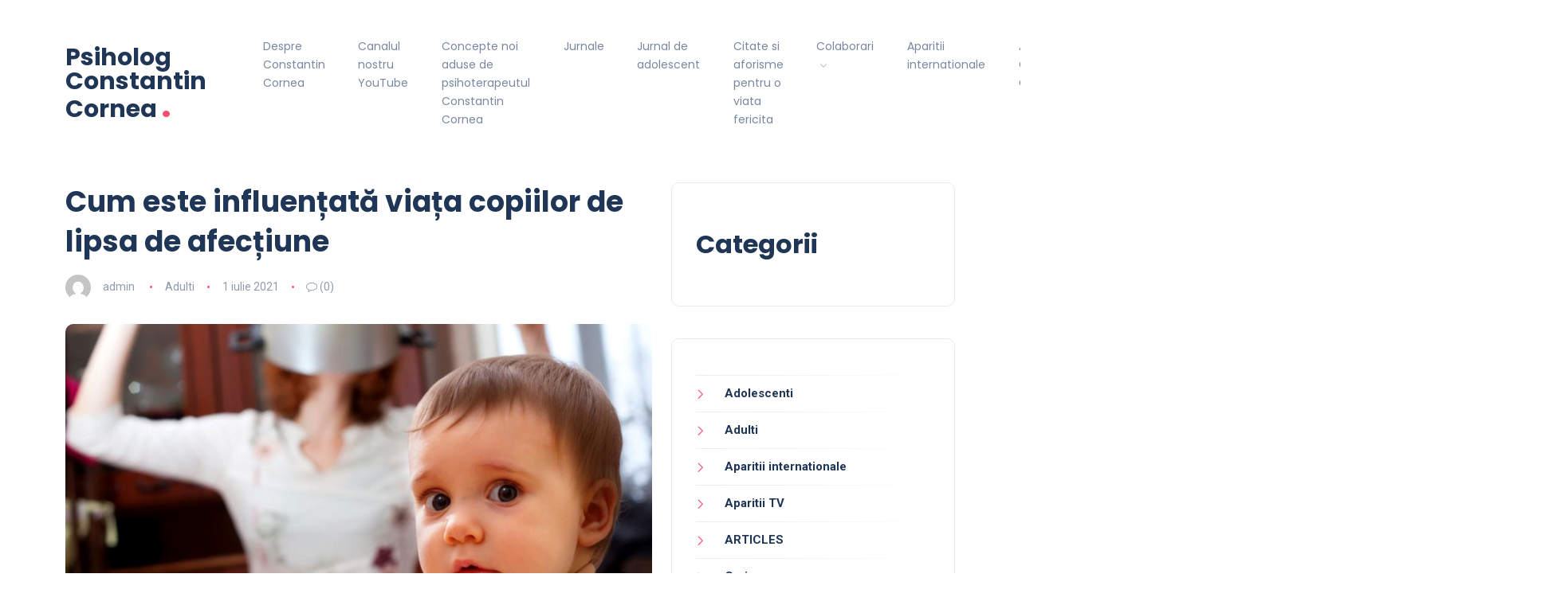

--- FILE ---
content_type: text/html; charset=UTF-8
request_url: https://www.psihologconstantincornea.ro/2021/07/01/cum-este-influentata-viata-copiilor-de-lipsa-de-afectiune/
body_size: 15003
content:
<!DOCTYPE html>
<html lang="ro-RO" prefix="og: http://ogp.me/ns# fb: http://ogp.me/ns/fb#">
<head>
<meta charset="UTF-8">
<meta name="viewport" content="width=device-width, initial-scale=1.0">
<meta http-equiv="X-UA-Compatible" content="IE=edge">
<link rel="profile" href="http://gmpg.org/xfn/11" />
<link rel="pingback" href="https://www.psihologconstantincornea.ro/xmlrpc.php" />
<title>Cum este influențată viața copiilor de lipsa de afecțiune &#8211; Psiholog Constantin Cornea</title>
<meta name='robots' content='max-image-preview:large' />
<link rel='dns-prefetch' href='//fonts.googleapis.com' />
<link rel="alternate" type="application/rss+xml" title="Psiholog Constantin Cornea &raquo; Flux" href="https://www.psihologconstantincornea.ro/feed/" />
<link rel="alternate" type="application/rss+xml" title="Psiholog Constantin Cornea &raquo; Flux comentarii" href="https://www.psihologconstantincornea.ro/comments/feed/" />
<link rel="alternate" title="oEmbed (JSON)" type="application/json+oembed" href="https://www.psihologconstantincornea.ro/wp-json/oembed/1.0/embed?url=https%3A%2F%2Fwww.psihologconstantincornea.ro%2F2021%2F07%2F01%2Fcum-este-influentata-viata-copiilor-de-lipsa-de-afectiune%2F" />
<link rel="alternate" title="oEmbed (XML)" type="text/xml+oembed" href="https://www.psihologconstantincornea.ro/wp-json/oembed/1.0/embed?url=https%3A%2F%2Fwww.psihologconstantincornea.ro%2F2021%2F07%2F01%2Fcum-este-influentata-viata-copiilor-de-lipsa-de-afectiune%2F&#038;format=xml" />
<style id='wp-img-auto-sizes-contain-inline-css'>
img:is([sizes=auto i],[sizes^="auto," i]){contain-intrinsic-size:3000px 1500px}
/*# sourceURL=wp-img-auto-sizes-contain-inline-css */
</style>
<!-- <link rel='stylesheet' id='pt-cv-public-style-css' href='https://www.psihologconstantincornea.ro/wp-content/plugins/content-views-query-and-display-post-page/public/assets/css/cv.css?ver=4.2.1' media='all' /> -->
<link rel="stylesheet" type="text/css" href="//www.psihologconstantincornea.ro/wp-content/cache/wpfc-minified/mckd4qhh/3u7q8.css" media="all"/>
<style id='wp-emoji-styles-inline-css'>
img.wp-smiley, img.emoji {
display: inline !important;
border: none !important;
box-shadow: none !important;
height: 1em !important;
width: 1em !important;
margin: 0 0.07em !important;
vertical-align: -0.1em !important;
background: none !important;
padding: 0 !important;
}
/*# sourceURL=wp-emoji-styles-inline-css */
</style>
<style id='wp-block-library-inline-css'>
:root{--wp-block-synced-color:#7a00df;--wp-block-synced-color--rgb:122,0,223;--wp-bound-block-color:var(--wp-block-synced-color);--wp-editor-canvas-background:#ddd;--wp-admin-theme-color:#007cba;--wp-admin-theme-color--rgb:0,124,186;--wp-admin-theme-color-darker-10:#006ba1;--wp-admin-theme-color-darker-10--rgb:0,107,160.5;--wp-admin-theme-color-darker-20:#005a87;--wp-admin-theme-color-darker-20--rgb:0,90,135;--wp-admin-border-width-focus:2px}@media (min-resolution:192dpi){:root{--wp-admin-border-width-focus:1.5px}}.wp-element-button{cursor:pointer}:root .has-very-light-gray-background-color{background-color:#eee}:root .has-very-dark-gray-background-color{background-color:#313131}:root .has-very-light-gray-color{color:#eee}:root .has-very-dark-gray-color{color:#313131}:root .has-vivid-green-cyan-to-vivid-cyan-blue-gradient-background{background:linear-gradient(135deg,#00d084,#0693e3)}:root .has-purple-crush-gradient-background{background:linear-gradient(135deg,#34e2e4,#4721fb 50%,#ab1dfe)}:root .has-hazy-dawn-gradient-background{background:linear-gradient(135deg,#faaca8,#dad0ec)}:root .has-subdued-olive-gradient-background{background:linear-gradient(135deg,#fafae1,#67a671)}:root .has-atomic-cream-gradient-background{background:linear-gradient(135deg,#fdd79a,#004a59)}:root .has-nightshade-gradient-background{background:linear-gradient(135deg,#330968,#31cdcf)}:root .has-midnight-gradient-background{background:linear-gradient(135deg,#020381,#2874fc)}:root{--wp--preset--font-size--normal:16px;--wp--preset--font-size--huge:42px}.has-regular-font-size{font-size:1em}.has-larger-font-size{font-size:2.625em}.has-normal-font-size{font-size:var(--wp--preset--font-size--normal)}.has-huge-font-size{font-size:var(--wp--preset--font-size--huge)}.has-text-align-center{text-align:center}.has-text-align-left{text-align:left}.has-text-align-right{text-align:right}.has-fit-text{white-space:nowrap!important}#end-resizable-editor-section{display:none}.aligncenter{clear:both}.items-justified-left{justify-content:flex-start}.items-justified-center{justify-content:center}.items-justified-right{justify-content:flex-end}.items-justified-space-between{justify-content:space-between}.screen-reader-text{border:0;clip-path:inset(50%);height:1px;margin:-1px;overflow:hidden;padding:0;position:absolute;width:1px;word-wrap:normal!important}.screen-reader-text:focus{background-color:#ddd;clip-path:none;color:#444;display:block;font-size:1em;height:auto;left:5px;line-height:normal;padding:15px 23px 14px;text-decoration:none;top:5px;width:auto;z-index:100000}html :where(.has-border-color){border-style:solid}html :where([style*=border-top-color]){border-top-style:solid}html :where([style*=border-right-color]){border-right-style:solid}html :where([style*=border-bottom-color]){border-bottom-style:solid}html :where([style*=border-left-color]){border-left-style:solid}html :where([style*=border-width]){border-style:solid}html :where([style*=border-top-width]){border-top-style:solid}html :where([style*=border-right-width]){border-right-style:solid}html :where([style*=border-bottom-width]){border-bottom-style:solid}html :where([style*=border-left-width]){border-left-style:solid}html :where(img[class*=wp-image-]){height:auto;max-width:100%}:where(figure){margin:0 0 1em}html :where(.is-position-sticky){--wp-admin--admin-bar--position-offset:var(--wp-admin--admin-bar--height,0px)}@media screen and (max-width:600px){html :where(.is-position-sticky){--wp-admin--admin-bar--position-offset:0px}}
/*# sourceURL=wp-block-library-inline-css */
</style><style id='wp-block-categories-inline-css'>
.wp-block-categories{box-sizing:border-box}.wp-block-categories.alignleft{margin-right:2em}.wp-block-categories.alignright{margin-left:2em}.wp-block-categories.wp-block-categories-dropdown.aligncenter{text-align:center}.wp-block-categories .wp-block-categories__label{display:block;width:100%}
/*# sourceURL=https://www.psihologconstantincornea.ro/wp-includes/blocks/categories/style.min.css */
</style>
<style id='wp-block-heading-inline-css'>
h1:where(.wp-block-heading).has-background,h2:where(.wp-block-heading).has-background,h3:where(.wp-block-heading).has-background,h4:where(.wp-block-heading).has-background,h5:where(.wp-block-heading).has-background,h6:where(.wp-block-heading).has-background{padding:1.25em 2.375em}h1.has-text-align-left[style*=writing-mode]:where([style*=vertical-lr]),h1.has-text-align-right[style*=writing-mode]:where([style*=vertical-rl]),h2.has-text-align-left[style*=writing-mode]:where([style*=vertical-lr]),h2.has-text-align-right[style*=writing-mode]:where([style*=vertical-rl]),h3.has-text-align-left[style*=writing-mode]:where([style*=vertical-lr]),h3.has-text-align-right[style*=writing-mode]:where([style*=vertical-rl]),h4.has-text-align-left[style*=writing-mode]:where([style*=vertical-lr]),h4.has-text-align-right[style*=writing-mode]:where([style*=vertical-rl]),h5.has-text-align-left[style*=writing-mode]:where([style*=vertical-lr]),h5.has-text-align-right[style*=writing-mode]:where([style*=vertical-rl]),h6.has-text-align-left[style*=writing-mode]:where([style*=vertical-lr]),h6.has-text-align-right[style*=writing-mode]:where([style*=vertical-rl]){rotate:180deg}
/*# sourceURL=https://www.psihologconstantincornea.ro/wp-includes/blocks/heading/style.min.css */
</style>
<style id='wp-block-image-inline-css'>
.wp-block-image>a,.wp-block-image>figure>a{display:inline-block}.wp-block-image img{box-sizing:border-box;height:auto;max-width:100%;vertical-align:bottom}@media not (prefers-reduced-motion){.wp-block-image img.hide{visibility:hidden}.wp-block-image img.show{animation:show-content-image .4s}}.wp-block-image[style*=border-radius] img,.wp-block-image[style*=border-radius]>a{border-radius:inherit}.wp-block-image.has-custom-border img{box-sizing:border-box}.wp-block-image.aligncenter{text-align:center}.wp-block-image.alignfull>a,.wp-block-image.alignwide>a{width:100%}.wp-block-image.alignfull img,.wp-block-image.alignwide img{height:auto;width:100%}.wp-block-image .aligncenter,.wp-block-image .alignleft,.wp-block-image .alignright,.wp-block-image.aligncenter,.wp-block-image.alignleft,.wp-block-image.alignright{display:table}.wp-block-image .aligncenter>figcaption,.wp-block-image .alignleft>figcaption,.wp-block-image .alignright>figcaption,.wp-block-image.aligncenter>figcaption,.wp-block-image.alignleft>figcaption,.wp-block-image.alignright>figcaption{caption-side:bottom;display:table-caption}.wp-block-image .alignleft{float:left;margin:.5em 1em .5em 0}.wp-block-image .alignright{float:right;margin:.5em 0 .5em 1em}.wp-block-image .aligncenter{margin-left:auto;margin-right:auto}.wp-block-image :where(figcaption){margin-bottom:1em;margin-top:.5em}.wp-block-image.is-style-circle-mask img{border-radius:9999px}@supports ((-webkit-mask-image:none) or (mask-image:none)) or (-webkit-mask-image:none){.wp-block-image.is-style-circle-mask img{border-radius:0;-webkit-mask-image:url('data:image/svg+xml;utf8,<svg viewBox="0 0 100 100" xmlns="http://www.w3.org/2000/svg"><circle cx="50" cy="50" r="50"/></svg>');mask-image:url('data:image/svg+xml;utf8,<svg viewBox="0 0 100 100" xmlns="http://www.w3.org/2000/svg"><circle cx="50" cy="50" r="50"/></svg>');mask-mode:alpha;-webkit-mask-position:center;mask-position:center;-webkit-mask-repeat:no-repeat;mask-repeat:no-repeat;-webkit-mask-size:contain;mask-size:contain}}:root :where(.wp-block-image.is-style-rounded img,.wp-block-image .is-style-rounded img){border-radius:9999px}.wp-block-image figure{margin:0}.wp-lightbox-container{display:flex;flex-direction:column;position:relative}.wp-lightbox-container img{cursor:zoom-in}.wp-lightbox-container img:hover+button{opacity:1}.wp-lightbox-container button{align-items:center;backdrop-filter:blur(16px) saturate(180%);background-color:#5a5a5a40;border:none;border-radius:4px;cursor:zoom-in;display:flex;height:20px;justify-content:center;opacity:0;padding:0;position:absolute;right:16px;text-align:center;top:16px;width:20px;z-index:100}@media not (prefers-reduced-motion){.wp-lightbox-container button{transition:opacity .2s ease}}.wp-lightbox-container button:focus-visible{outline:3px auto #5a5a5a40;outline:3px auto -webkit-focus-ring-color;outline-offset:3px}.wp-lightbox-container button:hover{cursor:pointer;opacity:1}.wp-lightbox-container button:focus{opacity:1}.wp-lightbox-container button:focus,.wp-lightbox-container button:hover,.wp-lightbox-container button:not(:hover):not(:active):not(.has-background){background-color:#5a5a5a40;border:none}.wp-lightbox-overlay{box-sizing:border-box;cursor:zoom-out;height:100vh;left:0;overflow:hidden;position:fixed;top:0;visibility:hidden;width:100%;z-index:100000}.wp-lightbox-overlay .close-button{align-items:center;cursor:pointer;display:flex;justify-content:center;min-height:40px;min-width:40px;padding:0;position:absolute;right:calc(env(safe-area-inset-right) + 16px);top:calc(env(safe-area-inset-top) + 16px);z-index:5000000}.wp-lightbox-overlay .close-button:focus,.wp-lightbox-overlay .close-button:hover,.wp-lightbox-overlay .close-button:not(:hover):not(:active):not(.has-background){background:none;border:none}.wp-lightbox-overlay .lightbox-image-container{height:var(--wp--lightbox-container-height);left:50%;overflow:hidden;position:absolute;top:50%;transform:translate(-50%,-50%);transform-origin:top left;width:var(--wp--lightbox-container-width);z-index:9999999999}.wp-lightbox-overlay .wp-block-image{align-items:center;box-sizing:border-box;display:flex;height:100%;justify-content:center;margin:0;position:relative;transform-origin:0 0;width:100%;z-index:3000000}.wp-lightbox-overlay .wp-block-image img{height:var(--wp--lightbox-image-height);min-height:var(--wp--lightbox-image-height);min-width:var(--wp--lightbox-image-width);width:var(--wp--lightbox-image-width)}.wp-lightbox-overlay .wp-block-image figcaption{display:none}.wp-lightbox-overlay button{background:none;border:none}.wp-lightbox-overlay .scrim{background-color:#fff;height:100%;opacity:.9;position:absolute;width:100%;z-index:2000000}.wp-lightbox-overlay.active{visibility:visible}@media not (prefers-reduced-motion){.wp-lightbox-overlay.active{animation:turn-on-visibility .25s both}.wp-lightbox-overlay.active img{animation:turn-on-visibility .35s both}.wp-lightbox-overlay.show-closing-animation:not(.active){animation:turn-off-visibility .35s both}.wp-lightbox-overlay.show-closing-animation:not(.active) img{animation:turn-off-visibility .25s both}.wp-lightbox-overlay.zoom.active{animation:none;opacity:1;visibility:visible}.wp-lightbox-overlay.zoom.active .lightbox-image-container{animation:lightbox-zoom-in .4s}.wp-lightbox-overlay.zoom.active .lightbox-image-container img{animation:none}.wp-lightbox-overlay.zoom.active .scrim{animation:turn-on-visibility .4s forwards}.wp-lightbox-overlay.zoom.show-closing-animation:not(.active){animation:none}.wp-lightbox-overlay.zoom.show-closing-animation:not(.active) .lightbox-image-container{animation:lightbox-zoom-out .4s}.wp-lightbox-overlay.zoom.show-closing-animation:not(.active) .lightbox-image-container img{animation:none}.wp-lightbox-overlay.zoom.show-closing-animation:not(.active) .scrim{animation:turn-off-visibility .4s forwards}}@keyframes show-content-image{0%{visibility:hidden}99%{visibility:hidden}to{visibility:visible}}@keyframes turn-on-visibility{0%{opacity:0}to{opacity:1}}@keyframes turn-off-visibility{0%{opacity:1;visibility:visible}99%{opacity:0;visibility:visible}to{opacity:0;visibility:hidden}}@keyframes lightbox-zoom-in{0%{transform:translate(calc((-100vw + var(--wp--lightbox-scrollbar-width))/2 + var(--wp--lightbox-initial-left-position)),calc(-50vh + var(--wp--lightbox-initial-top-position))) scale(var(--wp--lightbox-scale))}to{transform:translate(-50%,-50%) scale(1)}}@keyframes lightbox-zoom-out{0%{transform:translate(-50%,-50%) scale(1);visibility:visible}99%{visibility:visible}to{transform:translate(calc((-100vw + var(--wp--lightbox-scrollbar-width))/2 + var(--wp--lightbox-initial-left-position)),calc(-50vh + var(--wp--lightbox-initial-top-position))) scale(var(--wp--lightbox-scale));visibility:hidden}}
/*# sourceURL=https://www.psihologconstantincornea.ro/wp-includes/blocks/image/style.min.css */
</style>
<style id='wp-block-image-theme-inline-css'>
:root :where(.wp-block-image figcaption){color:#555;font-size:13px;text-align:center}.is-dark-theme :root :where(.wp-block-image figcaption){color:#ffffffa6}.wp-block-image{margin:0 0 1em}
/*# sourceURL=https://www.psihologconstantincornea.ro/wp-includes/blocks/image/theme.min.css */
</style>
<style id='wp-block-columns-inline-css'>
.wp-block-columns{box-sizing:border-box;display:flex;flex-wrap:wrap!important}@media (min-width:782px){.wp-block-columns{flex-wrap:nowrap!important}}.wp-block-columns{align-items:normal!important}.wp-block-columns.are-vertically-aligned-top{align-items:flex-start}.wp-block-columns.are-vertically-aligned-center{align-items:center}.wp-block-columns.are-vertically-aligned-bottom{align-items:flex-end}@media (max-width:781px){.wp-block-columns:not(.is-not-stacked-on-mobile)>.wp-block-column{flex-basis:100%!important}}@media (min-width:782px){.wp-block-columns:not(.is-not-stacked-on-mobile)>.wp-block-column{flex-basis:0;flex-grow:1}.wp-block-columns:not(.is-not-stacked-on-mobile)>.wp-block-column[style*=flex-basis]{flex-grow:0}}.wp-block-columns.is-not-stacked-on-mobile{flex-wrap:nowrap!important}.wp-block-columns.is-not-stacked-on-mobile>.wp-block-column{flex-basis:0;flex-grow:1}.wp-block-columns.is-not-stacked-on-mobile>.wp-block-column[style*=flex-basis]{flex-grow:0}:where(.wp-block-columns){margin-bottom:1.75em}:where(.wp-block-columns.has-background){padding:1.25em 2.375em}.wp-block-column{flex-grow:1;min-width:0;overflow-wrap:break-word;word-break:break-word}.wp-block-column.is-vertically-aligned-top{align-self:flex-start}.wp-block-column.is-vertically-aligned-center{align-self:center}.wp-block-column.is-vertically-aligned-bottom{align-self:flex-end}.wp-block-column.is-vertically-aligned-stretch{align-self:stretch}.wp-block-column.is-vertically-aligned-bottom,.wp-block-column.is-vertically-aligned-center,.wp-block-column.is-vertically-aligned-top{width:100%}
/*# sourceURL=https://www.psihologconstantincornea.ro/wp-includes/blocks/columns/style.min.css */
</style>
<style id='wp-block-group-inline-css'>
.wp-block-group{box-sizing:border-box}:where(.wp-block-group.wp-block-group-is-layout-constrained){position:relative}
/*# sourceURL=https://www.psihologconstantincornea.ro/wp-includes/blocks/group/style.min.css */
</style>
<style id='wp-block-group-theme-inline-css'>
:where(.wp-block-group.has-background){padding:1.25em 2.375em}
/*# sourceURL=https://www.psihologconstantincornea.ro/wp-includes/blocks/group/theme.min.css */
</style>
<style id='wp-block-paragraph-inline-css'>
.is-small-text{font-size:.875em}.is-regular-text{font-size:1em}.is-large-text{font-size:2.25em}.is-larger-text{font-size:3em}.has-drop-cap:not(:focus):first-letter{float:left;font-size:8.4em;font-style:normal;font-weight:100;line-height:.68;margin:.05em .1em 0 0;text-transform:uppercase}body.rtl .has-drop-cap:not(:focus):first-letter{float:none;margin-left:.1em}p.has-drop-cap.has-background{overflow:hidden}:root :where(p.has-background){padding:1.25em 2.375em}:where(p.has-text-color:not(.has-link-color)) a{color:inherit}p.has-text-align-left[style*="writing-mode:vertical-lr"],p.has-text-align-right[style*="writing-mode:vertical-rl"]{rotate:180deg}
/*# sourceURL=https://www.psihologconstantincornea.ro/wp-includes/blocks/paragraph/style.min.css */
</style>
<style id='wp-block-pullquote-inline-css'>
.wp-block-pullquote{box-sizing:border-box;margin:0 0 1em;overflow-wrap:break-word;padding:4em 0;text-align:center}.wp-block-pullquote blockquote,.wp-block-pullquote p{color:inherit}.wp-block-pullquote blockquote{margin:0}.wp-block-pullquote p{margin-top:0}.wp-block-pullquote p:last-child{margin-bottom:0}.wp-block-pullquote.alignleft,.wp-block-pullquote.alignright{max-width:420px}.wp-block-pullquote cite,.wp-block-pullquote footer{position:relative}.wp-block-pullquote .has-text-color a{color:inherit}.wp-block-pullquote.has-text-align-left blockquote{text-align:left}.wp-block-pullquote.has-text-align-right blockquote{text-align:right}.wp-block-pullquote.has-text-align-center blockquote{text-align:center}.wp-block-pullquote.is-style-solid-color{border:none}.wp-block-pullquote.is-style-solid-color blockquote{margin-left:auto;margin-right:auto;max-width:60%}.wp-block-pullquote.is-style-solid-color blockquote p{font-size:2em;margin-bottom:0;margin-top:0}.wp-block-pullquote.is-style-solid-color blockquote cite{font-style:normal;text-transform:none}.wp-block-pullquote :where(cite){color:inherit;display:block}
/*# sourceURL=https://www.psihologconstantincornea.ro/wp-includes/blocks/pullquote/style.min.css */
</style>
<style id='wp-block-pullquote-theme-inline-css'>
.wp-block-pullquote{border-bottom:4px solid;border-top:4px solid;color:currentColor;margin-bottom:1.75em}.wp-block-pullquote :where(cite),.wp-block-pullquote :where(footer),.wp-block-pullquote__citation{color:currentColor;font-size:.8125em;font-style:normal;text-transform:uppercase}
/*# sourceURL=https://www.psihologconstantincornea.ro/wp-includes/blocks/pullquote/theme.min.css */
</style>
<style id='global-styles-inline-css'>
:root{--wp--preset--aspect-ratio--square: 1;--wp--preset--aspect-ratio--4-3: 4/3;--wp--preset--aspect-ratio--3-4: 3/4;--wp--preset--aspect-ratio--3-2: 3/2;--wp--preset--aspect-ratio--2-3: 2/3;--wp--preset--aspect-ratio--16-9: 16/9;--wp--preset--aspect-ratio--9-16: 9/16;--wp--preset--color--black: #000000;--wp--preset--color--cyan-bluish-gray: #abb8c3;--wp--preset--color--white: #ffffff;--wp--preset--color--pale-pink: #f78da7;--wp--preset--color--vivid-red: #cf2e2e;--wp--preset--color--luminous-vivid-orange: #ff6900;--wp--preset--color--luminous-vivid-amber: #fcb900;--wp--preset--color--light-green-cyan: #7bdcb5;--wp--preset--color--vivid-green-cyan: #00d084;--wp--preset--color--pale-cyan-blue: #8ed1fc;--wp--preset--color--vivid-cyan-blue: #0693e3;--wp--preset--color--vivid-purple: #9b51e0;--wp--preset--gradient--vivid-cyan-blue-to-vivid-purple: linear-gradient(135deg,rgb(6,147,227) 0%,rgb(155,81,224) 100%);--wp--preset--gradient--light-green-cyan-to-vivid-green-cyan: linear-gradient(135deg,rgb(122,220,180) 0%,rgb(0,208,130) 100%);--wp--preset--gradient--luminous-vivid-amber-to-luminous-vivid-orange: linear-gradient(135deg,rgb(252,185,0) 0%,rgb(255,105,0) 100%);--wp--preset--gradient--luminous-vivid-orange-to-vivid-red: linear-gradient(135deg,rgb(255,105,0) 0%,rgb(207,46,46) 100%);--wp--preset--gradient--very-light-gray-to-cyan-bluish-gray: linear-gradient(135deg,rgb(238,238,238) 0%,rgb(169,184,195) 100%);--wp--preset--gradient--cool-to-warm-spectrum: linear-gradient(135deg,rgb(74,234,220) 0%,rgb(151,120,209) 20%,rgb(207,42,186) 40%,rgb(238,44,130) 60%,rgb(251,105,98) 80%,rgb(254,248,76) 100%);--wp--preset--gradient--blush-light-purple: linear-gradient(135deg,rgb(255,206,236) 0%,rgb(152,150,240) 100%);--wp--preset--gradient--blush-bordeaux: linear-gradient(135deg,rgb(254,205,165) 0%,rgb(254,45,45) 50%,rgb(107,0,62) 100%);--wp--preset--gradient--luminous-dusk: linear-gradient(135deg,rgb(255,203,112) 0%,rgb(199,81,192) 50%,rgb(65,88,208) 100%);--wp--preset--gradient--pale-ocean: linear-gradient(135deg,rgb(255,245,203) 0%,rgb(182,227,212) 50%,rgb(51,167,181) 100%);--wp--preset--gradient--electric-grass: linear-gradient(135deg,rgb(202,248,128) 0%,rgb(113,206,126) 100%);--wp--preset--gradient--midnight: linear-gradient(135deg,rgb(2,3,129) 0%,rgb(40,116,252) 100%);--wp--preset--font-size--small: 13px;--wp--preset--font-size--medium: 20px;--wp--preset--font-size--large: 36px;--wp--preset--font-size--x-large: 42px;--wp--preset--spacing--20: 0.44rem;--wp--preset--spacing--30: 0.67rem;--wp--preset--spacing--40: 1rem;--wp--preset--spacing--50: 1.5rem;--wp--preset--spacing--60: 2.25rem;--wp--preset--spacing--70: 3.38rem;--wp--preset--spacing--80: 5.06rem;--wp--preset--shadow--natural: 6px 6px 9px rgba(0, 0, 0, 0.2);--wp--preset--shadow--deep: 12px 12px 50px rgba(0, 0, 0, 0.4);--wp--preset--shadow--sharp: 6px 6px 0px rgba(0, 0, 0, 0.2);--wp--preset--shadow--outlined: 6px 6px 0px -3px rgb(255, 255, 255), 6px 6px rgb(0, 0, 0);--wp--preset--shadow--crisp: 6px 6px 0px rgb(0, 0, 0);}:where(.is-layout-flex){gap: 0.5em;}:where(.is-layout-grid){gap: 0.5em;}body .is-layout-flex{display: flex;}.is-layout-flex{flex-wrap: wrap;align-items: center;}.is-layout-flex > :is(*, div){margin: 0;}body .is-layout-grid{display: grid;}.is-layout-grid > :is(*, div){margin: 0;}:where(.wp-block-columns.is-layout-flex){gap: 2em;}:where(.wp-block-columns.is-layout-grid){gap: 2em;}:where(.wp-block-post-template.is-layout-flex){gap: 1.25em;}:where(.wp-block-post-template.is-layout-grid){gap: 1.25em;}.has-black-color{color: var(--wp--preset--color--black) !important;}.has-cyan-bluish-gray-color{color: var(--wp--preset--color--cyan-bluish-gray) !important;}.has-white-color{color: var(--wp--preset--color--white) !important;}.has-pale-pink-color{color: var(--wp--preset--color--pale-pink) !important;}.has-vivid-red-color{color: var(--wp--preset--color--vivid-red) !important;}.has-luminous-vivid-orange-color{color: var(--wp--preset--color--luminous-vivid-orange) !important;}.has-luminous-vivid-amber-color{color: var(--wp--preset--color--luminous-vivid-amber) !important;}.has-light-green-cyan-color{color: var(--wp--preset--color--light-green-cyan) !important;}.has-vivid-green-cyan-color{color: var(--wp--preset--color--vivid-green-cyan) !important;}.has-pale-cyan-blue-color{color: var(--wp--preset--color--pale-cyan-blue) !important;}.has-vivid-cyan-blue-color{color: var(--wp--preset--color--vivid-cyan-blue) !important;}.has-vivid-purple-color{color: var(--wp--preset--color--vivid-purple) !important;}.has-black-background-color{background-color: var(--wp--preset--color--black) !important;}.has-cyan-bluish-gray-background-color{background-color: var(--wp--preset--color--cyan-bluish-gray) !important;}.has-white-background-color{background-color: var(--wp--preset--color--white) !important;}.has-pale-pink-background-color{background-color: var(--wp--preset--color--pale-pink) !important;}.has-vivid-red-background-color{background-color: var(--wp--preset--color--vivid-red) !important;}.has-luminous-vivid-orange-background-color{background-color: var(--wp--preset--color--luminous-vivid-orange) !important;}.has-luminous-vivid-amber-background-color{background-color: var(--wp--preset--color--luminous-vivid-amber) !important;}.has-light-green-cyan-background-color{background-color: var(--wp--preset--color--light-green-cyan) !important;}.has-vivid-green-cyan-background-color{background-color: var(--wp--preset--color--vivid-green-cyan) !important;}.has-pale-cyan-blue-background-color{background-color: var(--wp--preset--color--pale-cyan-blue) !important;}.has-vivid-cyan-blue-background-color{background-color: var(--wp--preset--color--vivid-cyan-blue) !important;}.has-vivid-purple-background-color{background-color: var(--wp--preset--color--vivid-purple) !important;}.has-black-border-color{border-color: var(--wp--preset--color--black) !important;}.has-cyan-bluish-gray-border-color{border-color: var(--wp--preset--color--cyan-bluish-gray) !important;}.has-white-border-color{border-color: var(--wp--preset--color--white) !important;}.has-pale-pink-border-color{border-color: var(--wp--preset--color--pale-pink) !important;}.has-vivid-red-border-color{border-color: var(--wp--preset--color--vivid-red) !important;}.has-luminous-vivid-orange-border-color{border-color: var(--wp--preset--color--luminous-vivid-orange) !important;}.has-luminous-vivid-amber-border-color{border-color: var(--wp--preset--color--luminous-vivid-amber) !important;}.has-light-green-cyan-border-color{border-color: var(--wp--preset--color--light-green-cyan) !important;}.has-vivid-green-cyan-border-color{border-color: var(--wp--preset--color--vivid-green-cyan) !important;}.has-pale-cyan-blue-border-color{border-color: var(--wp--preset--color--pale-cyan-blue) !important;}.has-vivid-cyan-blue-border-color{border-color: var(--wp--preset--color--vivid-cyan-blue) !important;}.has-vivid-purple-border-color{border-color: var(--wp--preset--color--vivid-purple) !important;}.has-vivid-cyan-blue-to-vivid-purple-gradient-background{background: var(--wp--preset--gradient--vivid-cyan-blue-to-vivid-purple) !important;}.has-light-green-cyan-to-vivid-green-cyan-gradient-background{background: var(--wp--preset--gradient--light-green-cyan-to-vivid-green-cyan) !important;}.has-luminous-vivid-amber-to-luminous-vivid-orange-gradient-background{background: var(--wp--preset--gradient--luminous-vivid-amber-to-luminous-vivid-orange) !important;}.has-luminous-vivid-orange-to-vivid-red-gradient-background{background: var(--wp--preset--gradient--luminous-vivid-orange-to-vivid-red) !important;}.has-very-light-gray-to-cyan-bluish-gray-gradient-background{background: var(--wp--preset--gradient--very-light-gray-to-cyan-bluish-gray) !important;}.has-cool-to-warm-spectrum-gradient-background{background: var(--wp--preset--gradient--cool-to-warm-spectrum) !important;}.has-blush-light-purple-gradient-background{background: var(--wp--preset--gradient--blush-light-purple) !important;}.has-blush-bordeaux-gradient-background{background: var(--wp--preset--gradient--blush-bordeaux) !important;}.has-luminous-dusk-gradient-background{background: var(--wp--preset--gradient--luminous-dusk) !important;}.has-pale-ocean-gradient-background{background: var(--wp--preset--gradient--pale-ocean) !important;}.has-electric-grass-gradient-background{background: var(--wp--preset--gradient--electric-grass) !important;}.has-midnight-gradient-background{background: var(--wp--preset--gradient--midnight) !important;}.has-small-font-size{font-size: var(--wp--preset--font-size--small) !important;}.has-medium-font-size{font-size: var(--wp--preset--font-size--medium) !important;}.has-large-font-size{font-size: var(--wp--preset--font-size--large) !important;}.has-x-large-font-size{font-size: var(--wp--preset--font-size--x-large) !important;}
:where(.wp-block-columns.is-layout-flex){gap: 2em;}:where(.wp-block-columns.is-layout-grid){gap: 2em;}
:root :where(.wp-block-pullquote){font-size: 1.5em;line-height: 1.6;}
/*# sourceURL=global-styles-inline-css */
</style>
<style id='core-block-supports-inline-css'>
.wp-container-core-columns-is-layout-9d6595d7{flex-wrap:nowrap;}
/*# sourceURL=core-block-supports-inline-css */
</style>
<style id='classic-theme-styles-inline-css'>
/*! This file is auto-generated */
.wp-block-button__link{color:#fff;background-color:#32373c;border-radius:9999px;box-shadow:none;text-decoration:none;padding:calc(.667em + 2px) calc(1.333em + 2px);font-size:1.125em}.wp-block-file__button{background:#32373c;color:#fff;text-decoration:none}
/*# sourceURL=/wp-includes/css/classic-themes.min.css */
</style>
<!-- <link rel='stylesheet' id='contact-form-7-css' href='https://www.psihologconstantincornea.ro/wp-content/plugins/contact-form-7/includes/css/styles.css?ver=6.1.4' media='all' /> -->
<!-- <link rel='stylesheet' id='sfwppa-public-style-css' href='https://www.psihologconstantincornea.ro/wp-content/plugins/styles-for-wp-pagenavi-addon/assets/css/sfwppa-style.css?ver=1.2.4' media='all' /> -->
<!-- <link rel='stylesheet' id='bootstrap-css' href='https://www.psihologconstantincornea.ro/wp-content/themes/katen/css/bootstrap.min.css?ver=6.9' media='all' /> -->
<!-- <link rel='stylesheet' id='font-awesome-6-css' href='https://www.psihologconstantincornea.ro/wp-content/themes/katen/css/fontawesome.min.css?ver=6.9' media='all' /> -->
<!-- <link rel='stylesheet' id='font-awesome-brands-css' href='https://www.psihologconstantincornea.ro/wp-content/themes/katen/css/brands.min.css?ver=6.9' media='all' /> -->
<!-- <link rel='stylesheet' id='font-awesome-solid-css' href='https://www.psihologconstantincornea.ro/wp-content/themes/katen/css/solid.min.css?ver=6.9' media='all' /> -->
<!-- <link rel='stylesheet' id='simple-line-icons-css' href='https://www.psihologconstantincornea.ro/wp-content/themes/katen/css/simple-line-icons.css?ver=6.9' media='all' /> -->
<!-- <link rel='stylesheet' id='slick-css' href='https://www.psihologconstantincornea.ro/wp-content/themes/katen/css/slick.css?ver=6.9' media='all' /> -->
<!-- <link rel='stylesheet' id='katen-default-style-css' href='https://www.psihologconstantincornea.ro/wp-content/themes/katen/css/style.css?ver=6.9' media='all' /> -->
<!-- <link rel='stylesheet' id='katen-style-css' href='https://www.psihologconstantincornea.ro/wp-content/themes/katen/style.css?ver=6.9' media='all' /> -->
<link rel="stylesheet" type="text/css" href="//www.psihologconstantincornea.ro/wp-content/cache/wpfc-minified/kyn2pid4/4eim0.css" media="all"/>
<link rel='stylesheet' id='katen-primary-font-css' href='//fonts.googleapis.com/css2?family=Poppins%3Aital%2Cwght%400%2C300%3B0%2C400%3B0%2C500%3B0%2C600%3B0%2C700%3B1%2C300%3B1%2C400%3B1%2C500%3B1%2C600%3B1%2C700&#038;display=swap&#038;ver=1.0.0' media='all' />
<link rel='stylesheet' id='katen-secondary-font-css' href='//fonts.googleapis.com/css2?family=Roboto%3Aital%2Cwght%400%2C300%3B0%2C400%3B0%2C500%3B0%2C700%3B1%2C300%3B1%2C400%3B1%2C500&#038;display=swap&#038;ver=1.0.0' media='all' />
<!-- <link rel='stylesheet' id='wp-pagenavi-css' href='https://www.psihologconstantincornea.ro/wp-content/plugins/wp-pagenavi/pagenavi-css.css?ver=2.70' media='all' /> -->
<!-- <link rel='stylesheet' id='katen-theme-color-css' href='https://www.psihologconstantincornea.ro/wp-content/themes/katen/css/custom_script.css?ver=6.9' media='all' /> -->
<link rel="stylesheet" type="text/css" href="//www.psihologconstantincornea.ro/wp-content/cache/wpfc-minified/8hznwheq/4eim0.css" media="all"/>
<script src="https://www.psihologconstantincornea.ro/wp-includes/js/jquery/jquery.min.js?ver=3.7.1" id="jquery-core-js"></script>
<script src="https://www.psihologconstantincornea.ro/wp-includes/js/jquery/jquery-migrate.min.js?ver=3.4.1" id="jquery-migrate-js"></script>
<link rel="https://api.w.org/" href="https://www.psihologconstantincornea.ro/wp-json/" /><link rel="alternate" title="JSON" type="application/json" href="https://www.psihologconstantincornea.ro/wp-json/wp/v2/posts/7156" /><link rel="EditURI" type="application/rsd+xml" title="RSD" href="https://www.psihologconstantincornea.ro/xmlrpc.php?rsd" />
<meta name="generator" content="WordPress 6.9" />
<link rel="canonical" href="https://www.psihologconstantincornea.ro/2021/07/01/cum-este-influentata-viata-copiilor-de-lipsa-de-afectiune/" />
<link rel='shortlink' href='https://www.psihologconstantincornea.ro/?p=7156' />
<style type="text/css">
/************************************************************
Style-4
************************************************************/
.sfwppa-navi-style.sfwppa-style-4 span.sfwppa-pages,
.sfwppa-navi-style.sfwppa-style-4 .nav-links .prev, 
.sfwppa-navi-style.sfwppa-style-4 .nav-links .next,
.sfwppa-navi-style.sfwppa-style-4 .sfwppa-first, 
.sfwppa-navi-style.sfwppa-style-4 .sfwppa-last{color:#000000 ; font-size: 12px; }
.sfwppa-navi-style.sfwppa-style-4 a.sfwppa-pages:hover,
.sfwppa-navi-style.sfwppa-style-4 .nav-links .prev:hover, .sfwppa-navi-style.sfwppa-style-4 .nav-links .next:hover{color:#8224e3;}
.sfwppa-navi-style.sfwppa-style-4 .sfwppa-link,
.sfwppa-navi-style.sfwppa-style-4 .sfwppa-current-page,
.sfwppa-navi-style.sfwppa-style-4 .current,
.sfwppa-navi-style.sfwppa-style-4 .page-numbers
{ color:#000000; border: 1px solid #dd3333;}
.sfwppa-navi-style.sfwppa-style-4 .sfwppa-pages.sfwppa-extend{ color:#000000;border: 1px solid #dd3333; }
.sfwppa-navi-style.sfwppa-style-4 .current{ background: #dd3333; color:#000000;  border: 1px solid #dd3333;}
.sfwppa-navi-style.sfwppa-style-4 .nav-links .page-numbers:hover,		
.sfwppa-navi-style.sfwppa-style-4 a.sfwppa-pages:hover,
.sfwppa-navi-style.sfwppa-style-4 .sfwppa-link:hover,
.sfwppa-navi-style.sfwppa-style-4 .sfwppa-current-page:hover{ background: #eeee22;  border: 1px solid #dd3333; color:#8224e3;}
.sfwppa-navi-style.sfwppa-style-4 .sfwppa-pages.sfwppa-extend:hover { background: #eeee22 !important;  border: 1px solid #dd3333 !important; color:#8224e3 !important;}
</style>
<!-- START - Open Graph and Twitter Card Tags 3.3.7 -->
<!-- Facebook Open Graph -->
<meta property="og:locale" content="ro_RO"/>
<meta property="og:site_name" content="Psiholog Constantin Cornea"/>
<meta property="og:title" content="Cum este influențată viața copiilor de lipsa de afecțiune"/>
<meta property="og:url" content="https://www.psihologconstantincornea.ro/2021/07/01/cum-este-influentata-viata-copiilor-de-lipsa-de-afectiune/"/>
<meta property="og:type" content="article"/>
<meta property="og:description" content="Copiii care nu au parte de afecţiune se adaptează greu vieţii sociale. Unul din trei copii a avut nevoie de consiliere psihologică în ultimul an. Copiii ai căror părinţi sunt absenţi devin mai predispuşi la probleme psihice.
Din ce în ce mai mulţi copii suferă de lipsa afecţiunii. Le este greu să"/>
<meta property="og:image" content="https://www.psihologconstantincornea.ro/wp-content/uploads/2020/11/parinti-toxici.jpg"/>
<meta property="og:image:url" content="https://www.psihologconstantincornea.ro/wp-content/uploads/2020/11/parinti-toxici.jpg"/>
<meta property="og:image:secure_url" content="https://www.psihologconstantincornea.ro/wp-content/uploads/2020/11/parinti-toxici.jpg"/>
<meta property="article:published_time" content="2021-07-01T10:14:16+03:00"/>
<meta property="article:modified_time" content="2021-07-01T10:14:16+03:00" />
<meta property="og:updated_time" content="2021-07-01T10:14:16+03:00" />
<meta property="article:section" content="Adulti"/>
<!-- Google+ / Schema.org -->
<meta itemprop="name" content="Cum este influențată viața copiilor de lipsa de afecțiune"/>
<meta itemprop="headline" content="Cum este influențată viața copiilor de lipsa de afecțiune"/>
<meta itemprop="description" content="Copiii care nu au parte de afecţiune se adaptează greu vieţii sociale. Unul din trei copii a avut nevoie de consiliere psihologică în ultimul an. Copiii ai căror părinţi sunt absenţi devin mai predispuşi la probleme psihice.
Din ce în ce mai mulţi copii suferă de lipsa afecţiunii. Le este greu să"/>
<meta itemprop="image" content="https://www.psihologconstantincornea.ro/wp-content/uploads/2020/11/parinti-toxici.jpg"/>
<meta itemprop="datePublished" content="2021-07-01"/>
<meta itemprop="dateModified" content="2021-07-01T10:14:16+03:00" />
<meta itemprop="author" content="admin"/>
<!--<meta itemprop="publisher" content="Psiholog Constantin Cornea"/>--> <!-- To solve: The attribute publisher.itemtype has an invalid value -->
<!-- Twitter Cards -->
<meta name="twitter:title" content="Cum este influențată viața copiilor de lipsa de afecțiune"/>
<meta name="twitter:url" content="https://www.psihologconstantincornea.ro/2021/07/01/cum-este-influentata-viata-copiilor-de-lipsa-de-afectiune/"/>
<meta name="twitter:description" content="Copiii care nu au parte de afecţiune se adaptează greu vieţii sociale. Unul din trei copii a avut nevoie de consiliere psihologică în ultimul an. Copiii ai căror părinţi sunt absenţi devin mai predispuşi la probleme psihice.
Din ce în ce mai mulţi copii suferă de lipsa afecţiunii. Le este greu să"/>
<meta name="twitter:image" content="https://www.psihologconstantincornea.ro/wp-content/uploads/2020/11/parinti-toxici.jpg"/>
<meta name="twitter:card" content="summary_large_image"/>
<!-- SEO -->
<!-- Misc. tags -->
<!-- is_singular -->
<!-- END - Open Graph and Twitter Card Tags 3.3.7 -->
</head>
<body class="wp-singular post-template-default single single-post postid-7156 single-format-standard wp-theme-katen sfwppa-navi-style sfwppa-style-4">
<div class="reading-bar-wrapper">
<div class="reading-bar"></div>
</div>
<!-- search popup area -->
<div class="search-popup">
<!-- close button -->
<button type="button" class="btn-close " aria-label="Close"></button>
<!-- content -->
<div class="search-content">
<div class="text-center">
<h3 class="mb-4 mt-0">Press ESC to close</h3>
</div>
<!-- form -->
<form class="d-flex search-form" method="get" action="https://www.psihologconstantincornea.ro/">
<input class="form-control me-2" placeholder="Search and press enter ..." type="text" name="s" id="search" value="" aria-label="Search">
<button class="btn btn-default btn-lg" type="submit"><i class="icon-magnifier"></i></button>
</form>
</div>
</div>
<!-- canvas menu -->
<div class="canvas-menu d-flex align-items-end flex-column ">
<!-- close button -->
<button type="button" class="btn-close " aria-label="Close"></button>
<!-- logo -->
<div class="logo ">
<a href="https://www.psihologconstantincornea.ro/" class="text-logo mb-0">Psiholog Constantin Cornea<span class="dot">.</span></a>	</div>
<!-- menu -->
<nav>
<div class="menu-meniul-principal-container"><ul id="primary-menu" class="vertical-menu"><li id="menu-item-5779" class="menu-item menu-item-type-post_type menu-item-object-page menu-item-5779"><a href="https://www.psihologconstantincornea.ro/despre-constantin-cornea/">Despre Constantin Cornea</a></li>
<li id="menu-item-7644" class="menu-item menu-item-type-post_type menu-item-object-page menu-item-7644"><a href="https://www.psihologconstantincornea.ro/canalul-nostru-youtube/">Canalul nostru YouTube</a></li>
<li id="menu-item-6971" class="menu-item menu-item-type-post_type menu-item-object-page menu-item-6971"><a href="https://www.psihologconstantincornea.ro/concepte-noi-aduse-aduse-pentru-prima-data-in-psihoterapie-de-psihoterapeutul-constantin-cornea-2/">Concepte noi aduse  de psihoterapeutul Constantin Cornea</a></li>
<li id="menu-item-6813" class="menu-item menu-item-type-taxonomy menu-item-object-category menu-item-6813"><a href="https://www.psihologconstantincornea.ro/category/jurnale/">Jurnale</a></li>
<li id="menu-item-6877" class="menu-item menu-item-type-taxonomy menu-item-object-category menu-item-6877"><a href="https://www.psihologconstantincornea.ro/category/uncategorized/jurnal-de-adolescent/">Jurnal de adolescent</a></li>
<li id="menu-item-7556" class="menu-item menu-item-type-post_type menu-item-object-page menu-item-7556"><a href="https://www.psihologconstantincornea.ro/citate-si-aforisme-pentru-o-viata-fericita/">Citate si aforisme pentru o viata fericita</a></li>
<li id="menu-item-7351" class="menu-item menu-item-type-post_type menu-item-object-page menu-item-has-children menu-item-7351"><a href="https://www.psihologconstantincornea.ro/colaborari/">Colaborari</a>
<ul class="sub-menu">
<li id="menu-item-7350" class="menu-item menu-item-type-post_type menu-item-object-page menu-item-7350"><a href="https://www.psihologconstantincornea.ro/colaborari-permanente/">Colaborari permanente</a></li>
</ul>
</li>
<li id="menu-item-8036" class="menu-item menu-item-type-taxonomy menu-item-object-category menu-item-8036"><a href="https://www.psihologconstantincornea.ro/category/aparitii-internationale/">Aparitii internationale</a></li>
<li id="menu-item-7483" class="menu-item menu-item-type-post_type menu-item-object-page menu-item-7483"><a href="https://www.psihologconstantincornea.ro/academia-cuplului-2/">Academia Constantin Cornea</a></li>
<li id="menu-item-7663" class="menu-item menu-item-type-post_type menu-item-object-page menu-item-7663"><a href="https://www.psihologconstantincornea.ro/arta-psihoterapiei-alaturi-de-mine/">Invata arta psihoterapiei alaturi de mine</a></li>
<li id="menu-item-7794" class="menu-item menu-item-type-post_type menu-item-object-page menu-item-7794"><a href="https://www.psihologconstantincornea.ro/cursuri-si-training-corporate/">Cursuri si training corporate</a></li>
<li id="menu-item-7897" class="menu-item menu-item-type-post_type menu-item-object-page menu-item-7897"><a href="https://www.psihologconstantincornea.ro/carti/">Carti</a></li>
<li id="menu-item-7233" class="menu-item menu-item-type-post_type menu-item-object-page menu-item-7233"><a href="https://www.psihologconstantincornea.ro/tarife/">TARIFE</a></li>
<li id="menu-item-7264" class="menu-item menu-item-type-post_type menu-item-object-page menu-item-7264"><a href="https://www.psihologconstantincornea.ro/contact/">Contact</a></li>
</ul></div>	</nav>
<!-- social icons -->
</div>
<!-- site wrapper -->
<div class="site-wrapper">
<div class="main-overlay"></div>
<!-- header -->
<header class="header-default ">
<nav class="navbar navbar-expand-lg">
<div class="container-xl">
<a href="https://www.psihologconstantincornea.ro/" class="text-logo mb-0">Psiholog Constantin Cornea<span class="dot">.</span></a>
<div class="collapse navbar-collapse">
<ul id="menu-meniul-principal" class="navbar-nav mr-auto "><li  class="menu-item menu-item-type-post_type menu-item-object-page nav-item nav-item-5779"><a href="https://www.psihologconstantincornea.ro/despre-constantin-cornea/" class="nav-link ">Despre Constantin Cornea</a></li>
<li  class="menu-item menu-item-type-post_type menu-item-object-page nav-item nav-item-7644"><a href="https://www.psihologconstantincornea.ro/canalul-nostru-youtube/" class="nav-link ">Canalul nostru YouTube</a></li>
<li  class="menu-item menu-item-type-post_type menu-item-object-page nav-item nav-item-6971"><a href="https://www.psihologconstantincornea.ro/concepte-noi-aduse-aduse-pentru-prima-data-in-psihoterapie-de-psihoterapeutul-constantin-cornea-2/" class="nav-link ">Concepte noi aduse  de psihoterapeutul Constantin Cornea</a></li>
<li  class="menu-item menu-item-type-taxonomy menu-item-object-category nav-item nav-item-6813"><a href="https://www.psihologconstantincornea.ro/category/jurnale/" class="nav-link ">Jurnale</a></li>
<li  class="menu-item menu-item-type-taxonomy menu-item-object-category nav-item nav-item-6877"><a href="https://www.psihologconstantincornea.ro/category/uncategorized/jurnal-de-adolescent/" class="nav-link ">Jurnal de adolescent</a></li>
<li  class="menu-item menu-item-type-post_type menu-item-object-page nav-item nav-item-7556"><a href="https://www.psihologconstantincornea.ro/citate-si-aforisme-pentru-o-viata-fericita/" class="nav-link ">Citate si aforisme pentru o viata fericita</a></li>
<li  class="menu-item menu-item-type-post_type menu-item-object-page menu-item-has-children dropdown nav-item nav-item-7351"><a href="https://www.psihologconstantincornea.ro/colaborari/" class="nav-link "  aria-haspopup="true" aria-expanded="false">Colaborari</a>
<ul class="dropdown-menu  depth_0">
<li  class="menu-item menu-item-type-post_type menu-item-object-page nav-item nav-item-7350"><a href="https://www.psihologconstantincornea.ro/colaborari-permanente/" class="dropdown-item ">Colaborari permanente</a></li>
</ul>
</li>
<li  class="menu-item menu-item-type-taxonomy menu-item-object-category nav-item nav-item-8036"><a href="https://www.psihologconstantincornea.ro/category/aparitii-internationale/" class="nav-link ">Aparitii internationale</a></li>
<li  class="menu-item menu-item-type-post_type menu-item-object-page nav-item nav-item-7483"><a href="https://www.psihologconstantincornea.ro/academia-cuplului-2/" class="nav-link ">Academia Constantin Cornea</a></li>
<li  class="menu-item menu-item-type-post_type menu-item-object-page nav-item nav-item-7663"><a href="https://www.psihologconstantincornea.ro/arta-psihoterapiei-alaturi-de-mine/" class="nav-link ">Invata arta psihoterapiei alaturi de mine</a></li>
<li  class="menu-item menu-item-type-post_type menu-item-object-page nav-item nav-item-7794"><a href="https://www.psihologconstantincornea.ro/cursuri-si-training-corporate/" class="nav-link ">Cursuri si training corporate</a></li>
<li  class="menu-item menu-item-type-post_type menu-item-object-page nav-item nav-item-7897"><a href="https://www.psihologconstantincornea.ro/carti/" class="nav-link ">Carti</a></li>
<li  class="menu-item menu-item-type-post_type menu-item-object-page nav-item nav-item-7233"><a href="https://www.psihologconstantincornea.ro/tarife/" class="nav-link ">TARIFE</a></li>
<li  class="menu-item menu-item-type-post_type menu-item-object-page nav-item nav-item-7264"><a href="https://www.psihologconstantincornea.ro/contact/" class="nav-link ">Contact</a></li>
</ul>				</div>
<!-- header right section -->
<div class="header-right">
<!-- header buttons -->
<div class="header-buttons">
<button class="search icon-button">
<i class="icon-magnifier"></i>
</button>
<button class="burger-menu icon-button d-lg-none d-xl-none d-xl-inline-flex">
<span class="burger-icon"></span>
</button>
</div>
</div>
</div>
</nav>
</header>
<!-- section main content -->
<section class="main-content">
<div class="container-xl post-container">
<div class="row gy-4">
<div class="col-lg-8">
<div class="post post-single">
<!-- post header -->
<div class="post-header">
<h1 class="title mt-0 mb-3">Cum este influențată viața copiilor de lipsa de afecțiune</h1>
<ul class="meta list-inline mb-0">
<li class="list-inline-item">
<img alt='' src='https://secure.gravatar.com/avatar/?s=32&#038;d=mm&#038;r=g' srcset='https://secure.gravatar.com/avatar/?s=64&#038;d=mm&#038;r=g 2x' class='avatar avatar-32 photo avatar-default author' height='32' width='32' decoding='async'/>										<a href="https://www.psihologconstantincornea.ro/author/admin/" title="Articole de admin" rel="author">admin</a>									</li>
<li class="list-inline-item"><a href="https://www.psihologconstantincornea.ro/category/adulti/" rel="category tag">Adulti</a></li>
<li class="list-inline-item">1 iulie 2021</li>
<li class="list-inline-item"><i class="icon-bubble"></i> (0)</li>
</ul>
</div>
<!-- blog item -->
<article id="post-7156" class="is-single post-content clearfix post-7156 post type-post status-publish format-standard has-post-thumbnail hentry category-adulti">
<div class="clearfix">
<div class="featured-image"><img width="970" height="500" src="https://www.psihologconstantincornea.ro/wp-content/uploads/2020/11/parinti-toxici.jpg" class="attachment-full size-full wp-post-image" alt="psiholog bucuresti" decoding="async" fetchpriority="high" srcset="https://www.psihologconstantincornea.ro/wp-content/uploads/2020/11/parinti-toxici.jpg 970w, https://www.psihologconstantincornea.ro/wp-content/uploads/2020/11/parinti-toxici-600x309.jpg 600w, https://www.psihologconstantincornea.ro/wp-content/uploads/2020/11/parinti-toxici-300x155.jpg 300w, https://www.psihologconstantincornea.ro/wp-content/uploads/2020/11/parinti-toxici-768x396.jpg 768w" sizes="(max-width: 970px) 100vw, 970px" /></div>
<figure class="wp-block-image size-large is-style-default"><img decoding="async" width="970" height="500" src="https://www.psihologconstantincornea.ro/wp-content/uploads/2020/11/parinti-toxici.jpg" alt="psiholog bucuresti" class="wp-image-6029" srcset="https://www.psihologconstantincornea.ro/wp-content/uploads/2020/11/parinti-toxici.jpg 970w, https://www.psihologconstantincornea.ro/wp-content/uploads/2020/11/parinti-toxici-600x309.jpg 600w, https://www.psihologconstantincornea.ro/wp-content/uploads/2020/11/parinti-toxici-300x155.jpg 300w, https://www.psihologconstantincornea.ro/wp-content/uploads/2020/11/parinti-toxici-768x396.jpg 768w" sizes="(max-width: 970px) 100vw, 970px" /></figure>
<p><strong>Copiii care nu au parte de afecţiune se adaptează greu vieţii sociale. Unul din trei copii a avut nevoie de consiliere psihologică în ultimul an. Copiii ai căror părinţi sunt absenţi devin mai predispuşi la probleme psihice.</strong></p>
<p>Din ce în ce mai mulţi copii suferă de lipsa afecţiunii. Le este greu să se integreze în grupurile sociale. Copiii care nu au alături părinţii sunt predispuşi la probleme psihice, arată un studiu realizat de Salvaţi Copiii.</p>
<p>Cristiana este în clasa a XII-a şi spune că i-ar plăcea să fie mai sociabilă şi să depăşească influenţa stărilor negative.</p>
<p>„Eu am experimentat chestia asta cu mama, asta după decesul tatălui meu, m-am îndepărtat excepţional. Şi aşa eu aveam conflicte înainte. Eu nu mă încarc din relaţiile interumane. Eu mă încarc stând singură sau citind, făcând altceva”, a spus Cristiana Niculae, elevă clasa a XII-a.</p>
<p>Alina Striianu are 3 copii. Crede că atenţia şi timpul de calitate petrecut cu ei îi face să evolueze, fără să ajungă la probleme afective.</p>
<h2 class="wp-block-heading">„Îţi iubeşti copilul oricum ar fi”</h2>
<p>„Îţi iubeşti copilul oricum ar fi, drept urmare el trebuie să aibă această siguranţă, că orice ar fi făcut, el poate să vină şi să aibă o discuţie. De multe ori, suntem chiar consilierii altor copii, vedem mult mai obiectiv. Şi da, mă bucură să am această relaţie cu copiii mei”, a afirmat Alina Striianu, părinte.</p>
<p>Specialiştii susţin că semnele afecţiunilor sunt uşor de observat la copii. Constantin Cornea este psiholog şi spune că motivele care duc la probleme emoţionale provin din necomunicare, potrivit Mediafax.</p>
<p>„Sfatul psihologului pentru părinţi ar fi să fie mult mai atenţi la copiii lor, chiar dacă nu au foarte mult timp la dispoziţie, chiar dacă vin destul de obosiţi de la serviciu, nu este mare lucru să ne petrecem măcar o jumătate de oră-o oră în preajma propriilor copii, pentru a remarca la timp dacă aceştia suferă de anumite tulburări emoţionale”, a declarat Constantin Cornea, psiholog.</p>
<p>articol: Constantin Cornea, psiholog</p>
<p>Sursa: <a href="https://www.descopera.ro/dnews/19742462-cum-este-influentata-viata-copiilor-de-lipsa-de-afectiune">descopera.ro</a></p>
<!-- mfunc katen_set_post_views($post_id); --><!-- /mfunc -->
</div>
</article>
<div class="row nextprev-post-wrapper">
<div class="col-md-6 col-12">
<div class="nextprev-post prev">
<span class="nextprev-text">Previous Post</span>
<h5 class="post-title"><a href="https://www.psihologconstantincornea.ro/2021/07/01/sarbatorile-de-iarna-pot-aduce-suferinta/">
SARBATORILE DE IARNA POT ADUCE SUFERINTA					</a></h5>
</div>
</div>
<div class="col-md-6 col-12">
<div class="nextprev-post next">
<span class="nextprev-text">Next Post</span>
<h5 class="post-title"><a href="https://www.psihologconstantincornea.ro/2021/07/01/care-sunt-tipurile-de-sex-care-ajuta-o-relatie-si-situatiile-in-care-sexul-anal-si-sexul-oral-pot-distruge-chiar-si-o-casnicie/">
Care sunt tipurile de sex care ajută o relaţie şi situaţiile în care sexul anal şi sexul oral pot distruge chiar şi o căsnicie					</a></h5>
</div>
</div>
</div>
</div>
</div>
<div class="col-md-4">
<div class="sidebar">
<div id="block-4" class="widget rounded widget_block">
<div class="wp-block-group"><div class="wp-block-group__inner-container is-layout-flow wp-block-group-is-layout-flow">
<h2 class="wp-block-heading">Categorii</h2>
</div></div>
</div><div id="block-8" class="widget rounded widget_block widget_categories"><ul class="wp-block-categories-list wp-block-categories">	<li class="cat-item cat-item-16"><a href="https://www.psihologconstantincornea.ro/category/adolescenti/">Adolescenti</a>
</li>
<li class="cat-item cat-item-17"><a href="https://www.psihologconstantincornea.ro/category/adulti/">Adulti</a>
</li>
<li class="cat-item cat-item-75"><a href="https://www.psihologconstantincornea.ro/category/aparitii-internationale/">Aparitii internationale</a>
</li>
<li class="cat-item cat-item-18"><a href="https://www.psihologconstantincornea.ro/category/on-tv/">Aparitii TV</a>
</li>
<li class="cat-item cat-item-19"><a href="https://www.psihologconstantincornea.ro/category/articles/">ARTICLES</a>
</li>
<li class="cat-item cat-item-26"><a href="https://www.psihologconstantincornea.ro/category/terapie-consiliere/cariera-terapie-consiliere/">Cariera</a>
</li>
<li class="cat-item cat-item-20"><a href="https://www.psihologconstantincornea.ro/category/conferinte-workshop/">Conferinte Workshop</a>
</li>
<li class="cat-item cat-item-21"><a href="https://www.psihologconstantincornea.ro/category/editoriale/">Editoriale</a>
</li>
<li class="cat-item cat-item-22"><a href="https://www.psihologconstantincornea.ro/category/familie/">Familie</a>
</li>
<li class="cat-item cat-item-27"><a href="https://www.psihologconstantincornea.ro/category/uncategorized/jurnal-de-adolescent/">Jurnal de adolescent</a>
</li>
<li class="cat-item cat-item-23"><a href="https://www.psihologconstantincornea.ro/category/jurnale/">Jurnale</a>
</li>
<li class="cat-item cat-item-24"><a href="https://www.psihologconstantincornea.ro/category/life-coach/">Life Coaching</a>
</li>
<li class="cat-item cat-item-28"><a href="https://www.psihologconstantincornea.ro/category/terapie-consiliere/parenting/">Parenting</a>
</li>
<li class="cat-item cat-item-29"><a href="https://www.psihologconstantincornea.ro/category/terapie-consiliere/personala/">Personala</a>
</li>
<li class="cat-item cat-item-30"><a href="https://www.psihologconstantincornea.ro/category/terapie-consiliere/pre-post-divort/">Pre si post divort</a>
</li>
<li class="cat-item cat-item-31"><a href="https://www.psihologconstantincornea.ro/category/terapie-consiliere/premaritala/">Premaritala</a>
</li>
<li class="cat-item cat-item-32"><a href="https://www.psihologconstantincornea.ro/category/terapie-consiliere/relatia-de-cuplu/">Relatia de cuplu</a>
</li>
<li class="cat-item cat-item-25"><a href="https://www.psihologconstantincornea.ro/category/terapie-consiliere/">Terapie &amp; Consiliere</a>
</li>
</ul></div><div id="block-11" class="widget rounded widget_block">
<figure class="wp-block-pullquote"><blockquote><p><code>“HOMO ENIM MAGIS INDIGET HIS FABULAM DISCERE VIVERE VITA …” PSIHOTERAPEUT CONSTANTIN CORNEA</code></p></blockquote></figure>
</div><div id="block-10" class="widget rounded widget_block">
<div class="wp-block-columns is-layout-flex wp-container-core-columns-is-layout-9d6595d7 wp-block-columns-is-layout-flex">
<div class="wp-block-column is-layout-flow wp-block-column-is-layout-flow" style="flex-basis:100%">
<div class="wp-block-group"><div class="wp-block-group__inner-container is-layout-flow wp-block-group-is-layout-flow"></div></div>
</div>
</div>
</div></div>				</div>
</div>
</div> 
<!-- end container -->
</section>
<!-- end main content -->
		  <!-- footer -->
<footer class="footer">
<div class="container-xl">
<div class="footer-inner">
<div class="row d-flex align-items-center gy-4">
<!-- copyright text -->
<div class="col-md-4">
<span class="copyright">
© 2023 Katen. Theme by ThemeGer.						</span>
</div>
<!-- social icons -->
<div class="col-md-4 text-center">
</div>
<!-- go to top button -->
<div class="col-md-4">
<a href="#" id="return-to-top" class="float-md-end"><i class="icon-arrow-up"></i>Back to Top</a>
</div>
</div>
</div>
</div>
</footer>
</div><!-- end site wrapper -->
<script type="speculationrules">
{"prefetch":[{"source":"document","where":{"and":[{"href_matches":"/*"},{"not":{"href_matches":["/wp-*.php","/wp-admin/*","/wp-content/uploads/*","/wp-content/*","/wp-content/plugins/*","/wp-content/themes/katen/*","/*\\?(.+)"]}},{"not":{"selector_matches":"a[rel~=\"nofollow\"]"}},{"not":{"selector_matches":".no-prefetch, .no-prefetch a"}}]},"eagerness":"conservative"}]}
</script>
<script src="https://www.psihologconstantincornea.ro/wp-includes/js/dist/hooks.min.js?ver=dd5603f07f9220ed27f1" id="wp-hooks-js"></script>
<script src="https://www.psihologconstantincornea.ro/wp-includes/js/dist/i18n.min.js?ver=c26c3dc7bed366793375" id="wp-i18n-js"></script>
<script id="wp-i18n-js-after">
wp.i18n.setLocaleData( { 'text direction\u0004ltr': [ 'ltr' ] } );
//# sourceURL=wp-i18n-js-after
</script>
<script src="https://www.psihologconstantincornea.ro/wp-content/plugins/contact-form-7/includes/swv/js/index.js?ver=6.1.4" id="swv-js"></script>
<script id="contact-form-7-js-translations">
( function( domain, translations ) {
var localeData = translations.locale_data[ domain ] || translations.locale_data.messages;
localeData[""].domain = domain;
wp.i18n.setLocaleData( localeData, domain );
} )( "contact-form-7", {"translation-revision-date":"2025-12-08 09:44:09+0000","generator":"GlotPress\/4.0.3","domain":"messages","locale_data":{"messages":{"":{"domain":"messages","plural-forms":"nplurals=3; plural=(n == 1) ? 0 : ((n == 0 || n % 100 >= 2 && n % 100 <= 19) ? 1 : 2);","lang":"ro"},"This contact form is placed in the wrong place.":["Acest formular de contact este plasat \u00eentr-un loc gre\u0219it."],"Error:":["Eroare:"]}},"comment":{"reference":"includes\/js\/index.js"}} );
//# sourceURL=contact-form-7-js-translations
</script>
<script id="contact-form-7-js-before">
var wpcf7 = {
"api": {
"root": "https:\/\/www.psihologconstantincornea.ro\/wp-json\/",
"namespace": "contact-form-7\/v1"
},
"cached": 1
};
//# sourceURL=contact-form-7-js-before
</script>
<script src="https://www.psihologconstantincornea.ro/wp-content/plugins/contact-form-7/includes/js/index.js?ver=6.1.4" id="contact-form-7-js"></script>
<script id="pt-cv-content-views-script-js-extra">
var PT_CV_PUBLIC = {"_prefix":"pt-cv-","page_to_show":"5","_nonce":"2a95e0986e","is_admin":"","is_mobile":"","ajaxurl":"https://www.psihologconstantincornea.ro/wp-admin/admin-ajax.php","lang":"","loading_image_src":"[data-uri]"};
var PT_CV_PAGINATION = {"first":"\u00ab","prev":"\u2039","next":"\u203a","last":"\u00bb","goto_first":"Mergi la prima pagin\u0103","goto_prev":"Mergi la pagina anterioar\u0103","goto_next":"Mergi la pagina urm\u0103toare","goto_last":"Mergi la ultima pagin\u0103","current_page":"Pagina actual\u0103 este","goto_page":"Mergi la pagina"};
//# sourceURL=pt-cv-content-views-script-js-extra
</script>
<script src="https://www.psihologconstantincornea.ro/wp-content/plugins/content-views-query-and-display-post-page/public/assets/js/cv.js?ver=4.2.1" id="pt-cv-content-views-script-js"></script>
<script src="https://www.psihologconstantincornea.ro/wp-content/themes/katen/js/popper.min.js?ver=6.9" id="popper-js"></script>
<script src="https://www.psihologconstantincornea.ro/wp-content/themes/katen/js/bootstrap.min.js?ver=6.9" id="bootstrap-js"></script>
<script src="https://www.psihologconstantincornea.ro/wp-content/themes/katen/js/infinite-scroll.min.js?ver=6.9" id="infinite-scroll-js"></script>
<script src="https://www.psihologconstantincornea.ro/wp-content/themes/katen/js/slick.min.js?ver=6.9" id="slick-slider-js"></script>
<script src="https://www.psihologconstantincornea.ro/wp-content/themes/katen/js/custom.js?ver=6.9" id="katen-custom-js-js"></script>
<script id="wp-emoji-settings" type="application/json">
{"baseUrl":"https://s.w.org/images/core/emoji/17.0.2/72x72/","ext":".png","svgUrl":"https://s.w.org/images/core/emoji/17.0.2/svg/","svgExt":".svg","source":{"concatemoji":"https://www.psihologconstantincornea.ro/wp-includes/js/wp-emoji-release.min.js?ver=6.9"}}
</script>
<script type="module">
/*! This file is auto-generated */
const a=JSON.parse(document.getElementById("wp-emoji-settings").textContent),o=(window._wpemojiSettings=a,"wpEmojiSettingsSupports"),s=["flag","emoji"];function i(e){try{var t={supportTests:e,timestamp:(new Date).valueOf()};sessionStorage.setItem(o,JSON.stringify(t))}catch(e){}}function c(e,t,n){e.clearRect(0,0,e.canvas.width,e.canvas.height),e.fillText(t,0,0);t=new Uint32Array(e.getImageData(0,0,e.canvas.width,e.canvas.height).data);e.clearRect(0,0,e.canvas.width,e.canvas.height),e.fillText(n,0,0);const a=new Uint32Array(e.getImageData(0,0,e.canvas.width,e.canvas.height).data);return t.every((e,t)=>e===a[t])}function p(e,t){e.clearRect(0,0,e.canvas.width,e.canvas.height),e.fillText(t,0,0);var n=e.getImageData(16,16,1,1);for(let e=0;e<n.data.length;e++)if(0!==n.data[e])return!1;return!0}function u(e,t,n,a){switch(t){case"flag":return n(e,"\ud83c\udff3\ufe0f\u200d\u26a7\ufe0f","\ud83c\udff3\ufe0f\u200b\u26a7\ufe0f")?!1:!n(e,"\ud83c\udde8\ud83c\uddf6","\ud83c\udde8\u200b\ud83c\uddf6")&&!n(e,"\ud83c\udff4\udb40\udc67\udb40\udc62\udb40\udc65\udb40\udc6e\udb40\udc67\udb40\udc7f","\ud83c\udff4\u200b\udb40\udc67\u200b\udb40\udc62\u200b\udb40\udc65\u200b\udb40\udc6e\u200b\udb40\udc67\u200b\udb40\udc7f");case"emoji":return!a(e,"\ud83e\u1fac8")}return!1}function f(e,t,n,a){let r;const o=(r="undefined"!=typeof WorkerGlobalScope&&self instanceof WorkerGlobalScope?new OffscreenCanvas(300,150):document.createElement("canvas")).getContext("2d",{willReadFrequently:!0}),s=(o.textBaseline="top",o.font="600 32px Arial",{});return e.forEach(e=>{s[e]=t(o,e,n,a)}),s}function r(e){var t=document.createElement("script");t.src=e,t.defer=!0,document.head.appendChild(t)}a.supports={everything:!0,everythingExceptFlag:!0},new Promise(t=>{let n=function(){try{var e=JSON.parse(sessionStorage.getItem(o));if("object"==typeof e&&"number"==typeof e.timestamp&&(new Date).valueOf()<e.timestamp+604800&&"object"==typeof e.supportTests)return e.supportTests}catch(e){}return null}();if(!n){if("undefined"!=typeof Worker&&"undefined"!=typeof OffscreenCanvas&&"undefined"!=typeof URL&&URL.createObjectURL&&"undefined"!=typeof Blob)try{var e="postMessage("+f.toString()+"("+[JSON.stringify(s),u.toString(),c.toString(),p.toString()].join(",")+"));",a=new Blob([e],{type:"text/javascript"});const r=new Worker(URL.createObjectURL(a),{name:"wpTestEmojiSupports"});return void(r.onmessage=e=>{i(n=e.data),r.terminate(),t(n)})}catch(e){}i(n=f(s,u,c,p))}t(n)}).then(e=>{for(const n in e)a.supports[n]=e[n],a.supports.everything=a.supports.everything&&a.supports[n],"flag"!==n&&(a.supports.everythingExceptFlag=a.supports.everythingExceptFlag&&a.supports[n]);var t;a.supports.everythingExceptFlag=a.supports.everythingExceptFlag&&!a.supports.flag,a.supports.everything||((t=a.source||{}).concatemoji?r(t.concatemoji):t.wpemoji&&t.twemoji&&(r(t.twemoji),r(t.wpemoji)))});
//# sourceURL=https://www.psihologconstantincornea.ro/wp-includes/js/wp-emoji-loader.min.js
</script>
</body>
</html><!-- WP Fastest Cache file was created in 0.068 seconds, on 25 December 2025 @ 20:36 -->